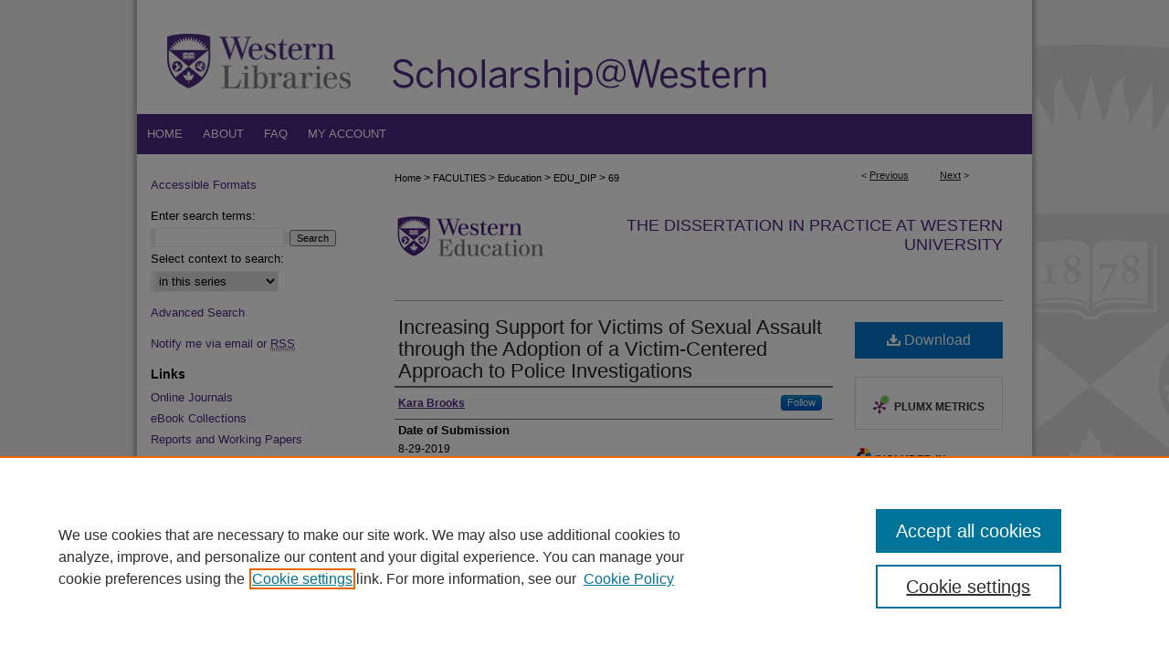

--- FILE ---
content_type: text/html; charset=UTF-8
request_url: https://ir.lib.uwo.ca/oip/69/
body_size: 8110
content:

<!DOCTYPE html>
<html lang="en">
<head><!-- inj yui3-seed: --><script type='text/javascript' src='//cdnjs.cloudflare.com/ajax/libs/yui/3.6.0/yui/yui-min.js'></script><script type='text/javascript' src='//ajax.googleapis.com/ajax/libs/jquery/1.10.2/jquery.min.js'></script><!-- Adobe Analytics --><script type='text/javascript' src='https://assets.adobedtm.com/4a848ae9611a/d0e96722185b/launch-d525bb0064d8.min.js'></script><script type='text/javascript' src=/assets/nr_browser_production.js></script>

<!-- def.1 -->
<meta charset="utf-8">
<meta name="viewport" content="width=device-width">
<title>
"Increasing Support for Victims of Sexual Assault through the Adoption " by Kara Brooks
</title>


<!-- FILE article_meta-tags.inc --><!-- FILE: /srv/sequoia/main/data/assets/site/article_meta-tags.inc -->
<meta itemprop="name" content="Increasing Support for Victims of Sexual Assault through the Adoption of a Victim-Centered Approach to Police Investigations">
<meta property="og:title" content="Increasing Support for Victims of Sexual Assault through the Adoption of a Victim-Centered Approach to Police Investigations">
<meta name="twitter:title" content="Increasing Support for Victims of Sexual Assault through the Adoption of a Victim-Centered Approach to Police Investigations">
<meta property="article:author" content="Kara Brooks">
<meta name="author" content="Kara Brooks">
<meta name="robots" content="noodp, noydir">
<meta name="description" content="Police services across North America have been criticized for their lack of support for victims throughout the investigative process, especially when investigating crimes involving sexual violence. The Problem of Practice addressed in this Organizational Improvement Plan (OIP) focuses on the lack of victim support throughout sexual assault investigations in a large police service in Canada. Taking a victim-centered approach to sexual assault investigations pushes the police organization to consider victims’ needs and rights ahead of strictly gathering information throughout a sexual assault investigation.
A gap analysis identified two main areas of focus for this (OIP): the need for enhanced training and resources for police officers and the need for increased oversight and accountability mechanisms of those investigating sexual assaults. A plan for implementing a tiered training approach along with easily accessible online materials and resources for police officers aims to increase their knowledge surrounding victim-centered, trauma-informed approaches to supporting victims of sexual assault. A reinvestment of several officers throughout the organization provides a cost-effective approach to ensuring the oversight and accountability measures are in place to conduct appropriate, victim-centered, sexual assault investigations.">
<meta itemprop="description" content="Police services across North America have been criticized for their lack of support for victims throughout the investigative process, especially when investigating crimes involving sexual violence. The Problem of Practice addressed in this Organizational Improvement Plan (OIP) focuses on the lack of victim support throughout sexual assault investigations in a large police service in Canada. Taking a victim-centered approach to sexual assault investigations pushes the police organization to consider victims’ needs and rights ahead of strictly gathering information throughout a sexual assault investigation.
A gap analysis identified two main areas of focus for this (OIP): the need for enhanced training and resources for police officers and the need for increased oversight and accountability mechanisms of those investigating sexual assaults. A plan for implementing a tiered training approach along with easily accessible online materials and resources for police officers aims to increase their knowledge surrounding victim-centered, trauma-informed approaches to supporting victims of sexual assault. A reinvestment of several officers throughout the organization provides a cost-effective approach to ensuring the oversight and accountability measures are in place to conduct appropriate, victim-centered, sexual assault investigations.">
<meta name="twitter:description" content="Police services across North America have been criticized for their lack of support for victims throughout the investigative process, especially when investigating crimes involving sexual violence. The Problem of Practice addressed in this Organizational Improvement Plan (OIP) focuses on the lack of victim support throughout sexual assault investigations in a large police service in Canada. Taking a victim-centered approach to sexual assault investigations pushes the police organization to consider victims’ needs and rights ahead of strictly gathering information throughout a sexual assault investigation.
A gap analysis identified two main areas of focus for this (OIP): the need for enhanced training and resources for police officers and the need for increased oversight and accountability mechanisms of those investigating sexual assaults. A plan for implementing a tiered training approach along with easily accessible online materials and resources for police officers aims to increase their knowledge surrounding victim-centered, trauma-informed approaches to supporting victims of sexual assault. A reinvestment of several officers throughout the organization provides a cost-effective approach to ensuring the oversight and accountability measures are in place to conduct appropriate, victim-centered, sexual assault investigations.">
<meta property="og:description" content="Police services across North America have been criticized for their lack of support for victims throughout the investigative process, especially when investigating crimes involving sexual violence. The Problem of Practice addressed in this Organizational Improvement Plan (OIP) focuses on the lack of victim support throughout sexual assault investigations in a large police service in Canada. Taking a victim-centered approach to sexual assault investigations pushes the police organization to consider victims’ needs and rights ahead of strictly gathering information throughout a sexual assault investigation.
A gap analysis identified two main areas of focus for this (OIP): the need for enhanced training and resources for police officers and the need for increased oversight and accountability mechanisms of those investigating sexual assaults. A plan for implementing a tiered training approach along with easily accessible online materials and resources for police officers aims to increase their knowledge surrounding victim-centered, trauma-informed approaches to supporting victims of sexual assault. A reinvestment of several officers throughout the organization provides a cost-effective approach to ensuring the oversight and accountability measures are in place to conduct appropriate, victim-centered, sexual assault investigations.">
<meta name="keywords" content="Police, Sexual Assault, Victim, Organizational Change, Leadership">
<meta name="bepress_citation_dissertation_institution" content="Western University">
<meta name="bepress_citation_dissertation_name" content="Doctor of Education">
<meta name="bepress_citation_author" content="Brooks, Kara">
<meta name="bepress_citation_title" content="Increasing Support for Victims of Sexual Assault through the Adoption of a Victim-Centered Approach to Police Investigations">
<meta name="bepress_citation_date" content="2019">
<!-- FILE: /srv/sequoia/main/data/assets/site/ir_download_link.inc -->
<!-- FILE: /srv/sequoia/main/data/assets/site/article_meta-tags.inc (cont) -->
<meta name="bepress_citation_pdf_url" content="https://ir.lib.uwo.ca/cgi/viewcontent.cgi?article=1114&amp;context=oip">
<meta name="bepress_citation_abstract_html_url" content="https://ir.lib.uwo.ca/oip/69">
<meta name="bepress_citation_online_date" content="2019/12/11">
<meta name="viewport" content="width=device-width">
<!-- Additional Twitter data -->
<meta name="twitter:card" content="summary">
<!-- Additional Open Graph data -->
<meta property="og:type" content="article">
<meta property="og:url" content="https://ir.lib.uwo.ca/oip/69">
<meta property="og:site_name" content="Scholarship@Western">




<!-- FILE: article_meta-tags.inc (cont) -->
<meta name="bepress_is_article_cover_page" content="1">


<!-- sh.1 -->
<link rel="stylesheet" href="/ir-style.css" type="text/css" media="screen">
<link rel="stylesheet" href="/ir-custom.css" type="text/css" media="screen">
<link rel="stylesheet" href="../ir-custom.css" type="text/css" media="screen">
<link rel="stylesheet" href="/ir-local.css" type="text/css" media="screen">
<link rel="stylesheet" href="../ir-local.css" type="text/css" media="screen">
<link rel="stylesheet" href="/ir-print.css" type="text/css" media="print">
<link type="text/css" rel="stylesheet" href="/assets/floatbox/floatbox.css">
<link rel="alternate" type="application/rss+xml" title="Site Feed" href="/recent.rss">
<link rel="shortcut icon" href="/favicon.ico" type="image/x-icon">
<!--[if IE]>
<link rel="stylesheet" href="/ir-ie.css" type="text/css" media="screen">
<![endif]-->

<!-- JS -->
<script type="text/javascript" src="/assets/jsUtilities.js"></script>
<script type="text/javascript" src="/assets/footnoteLinks.js"></script>
<script type="text/javascript" src="/assets/scripts/yui-init.pack.js"></script>
<script type="text/javascript" src="/assets/scripts/bepress-init.debug.js"></script>
<script type="text/javascript" src="/assets/scripts/JumpListYUI.pack.js"></script>

<!-- end sh.1 -->




<script type="text/javascript">var pageData = {"page":{"environment":"prod","productName":"bpdg","language":"en","name":"ir_etd:article","businessUnit":"els:rp:st"},"visitor":{}};</script>

</head>
<body >
<!-- FILE /srv/sequoia/main/data/ir.lib.uwo.ca/assets/header.pregen --><!-- FILE: /srv/sequoia/main/data/assets/site/mobile_nav.inc --><!--[if !IE]>-->
<script src="/assets/scripts/dc-mobile/dc-responsive-nav.js"></script>

<header id="mobile-nav" class="nav-down device-fixed-height" style="visibility: hidden;">
  
  
  <nav class="nav-collapse">
    <ul>
      <li class="menu-item active device-fixed-width"><a href="https://ir.lib.uwo.ca" title="Home" data-scroll >Home</a></li>
      <li class="menu-item device-fixed-width"><a href="https://ir.lib.uwo.ca/do/search/advanced/" title="Search" data-scroll ><i class="icon-search"></i> Search</a></li>
      <li class="menu-item device-fixed-width"><a href="https://ir.lib.uwo.ca/communities.html" title="Browse" data-scroll >Browse All Collections</a></li>
      <li class="menu-item device-fixed-width"><a href="/cgi/myaccount.cgi?context=oip" title="My Account" data-scroll >My Account</a></li>
      <li class="menu-item device-fixed-width"><a href="https://ir.lib.uwo.ca/about.html" title="About" data-scroll >About</a></li>
      <li class="menu-item device-fixed-width"><a href="https://network.bepress.com" title="Digital Commons Network" data-scroll ><img width="16" height="16" alt="DC Network" style="vertical-align:top;" src="/assets/md5images/8e240588cf8cd3a028768d4294acd7d3.png"> Digital Commons Network™</a></li>
    </ul>
  </nav>
</header>

<script src="/assets/scripts/dc-mobile/dc-mobile-nav.js"></script>
<!--<![endif]-->
<!-- FILE: /srv/sequoia/main/data/ir.lib.uwo.ca/assets/header.pregen (cont) -->

<div id="uwo">
	<div id="container">
		<a href="#main" class="skiplink" accesskey="2" >Skip to main content</a>

					
			<div id="header">
				<a href="https://ir.lib.uwo.ca" id="banner_link" title="Scholarship@Western" >
					<img id="banner_image" alt="Scholarship@Western" width='980' height='125' src="/assets/md5images/fc38e270321a8f7ef103a27b32b2bc07.gif">
				</a>	
				<a href="https://www.lib.uwo.ca/" id="logo_link" title="Western Libraries" >
					<img id="logo_image" alt="Western Libraries" width='240' height='125' src="/assets/md5images/6106b2e731267af5d00db0bd6531de88.gif">
				</a>
			</div>
					
			<div id="navigation">
				<!-- FILE: /srv/sequoia/main/data/assets/site/ir_navigation.inc --><div id="tabs" role="navigation" aria-label="Main"><ul><li id="tabone"><a href="https://ir.lib.uwo.ca" title="Home" ><span>Home</span></a></li><li id="tabtwo"><a href="https://ir.lib.uwo.ca/about.html" title="About" ><span>About</span></a></li><li id="tabthree"><a href="https://help.lib.uwo.ca/search/?t=0&adv=1&topics=Scholarship%40Western" title="FAQ" ><span>FAQ</span></a></li><li id="tabfour"><a href="https://ir.lib.uwo.ca/cgi/myaccount.cgi?context=oip" title="My Account" ><span>My Account</span></a></li></ul></div>


<!-- FILE: /srv/sequoia/main/data/ir.lib.uwo.ca/assets/header.pregen (cont) -->
			</div>
		

		<div id="wrapper">
			<div id="content">
				<div id="main" class="text">


<script type="text/javascript" src="/assets/floatbox/floatbox.js"></script>
<!-- FILE: /srv/sequoia/main/data/assets/site/article_pager.inc -->

<div id="breadcrumb"><ul id="pager">

                
                 
<li>&lt; <a href="https://ir.lib.uwo.ca/oip/65" class="ignore" >Previous</a></li>
        
        
        

                
                 
<li><a href="https://ir.lib.uwo.ca/oip/113" class="ignore" >Next</a> &gt;</li>
        
        
        
<li>&nbsp;</li></ul><div class="crumbs"><!-- FILE: /srv/sequoia/main/data/assets/site/ir_breadcrumb.inc -->

<div class="crumbs" role="navigation" aria-label="Breadcrumb">
	<p>
	
	
			<a href="https://ir.lib.uwo.ca" class="ignore" >Home</a>
	
	
	
	
	
	
	
	
	
	
	 <span aria-hidden="true">&gt;</span> 
		<a href="https://ir.lib.uwo.ca/faculties" class="ignore" >FACULTIES</a>
	
	
	
	
	
	
	 <span aria-hidden="true">&gt;</span> 
		<a href="https://ir.lib.uwo.ca/edu" class="ignore" >Education</a>
	
	
	
	
	
	
	 <span aria-hidden="true">&gt;</span> 
		<a href="https://ir.lib.uwo.ca/oip" class="ignore" >EDU_DIP</a>
	
	
	
	
	
	 <span aria-hidden="true">&gt;</span> 
		<a href="https://ir.lib.uwo.ca/oip/69" class="ignore" aria-current="page" >69</a>
	
	
	
	</p>
</div>


<!-- FILE: /srv/sequoia/main/data/assets/site/article_pager.inc (cont) --></div>
</div>
<!-- FILE: /srv/sequoia/main/data/assets/site/ir_etd/article/index.html (cont) -->
<!-- FILE: /srv/sequoia/main/data/assets/site/ir_etd/article/article_info.inc --><!-- FILE: /srv/sequoia/main/data/ir.lib.uwo.ca/assets/openurl.inc -->



























<!-- FILE: /srv/sequoia/main/data/assets/site/ir_etd/article/article_info.inc (cont) -->
<!-- FILE: /srv/sequoia/main/data/assets/site/ir_download_link.inc -->









	
	
	
    
    
    
	
		
		
		
	
	
	
	
	
	

<!-- FILE: /srv/sequoia/main/data/assets/site/ir_etd/article/article_info.inc (cont) -->
<!-- FILE: /srv/sequoia/main/data/assets/site/ir_etd/article/ir_article_header.inc --><div id="series-header">
<!-- FILE: /srv/sequoia/main/data/assets/site/ir_etd/ir_etd_logo.inc -->
			<img alt="The Dissertation in Practice at Western University" style="height:auto;width:px;" class="ignore" width='230' height='60' src="../../assets/md5images/aa9c3a061ef19a06f1b4ba58f47831b4.gif">
<!-- FILE: /srv/sequoia/main/data/assets/site/ir_etd/article/ir_article_header.inc (cont) --><h2 id="series-title"><a href="https://ir.lib.uwo.ca/oip" >The Dissertation in Practice at Western University</a></h2></div>
<div style="clear: both"></div><div id="sub">
<div id="alpha">
<!-- FILE: /srv/sequoia/main/data/assets/site/ir_etd/article/article_info.inc (cont) --><div id='title' class='element'>
<h1><a href='https://ir.lib.uwo.ca/cgi/viewcontent.cgi?article=1114&amp;context=oip'>Increasing Support for Victims of Sexual Assault through the Adoption of a Victim-Centered Approach to Police Investigations</a></h1>
</div>
<div class='clear'></div>
<div id='authors' class='element'>
<h2 class='visually-hidden'>Author</h2>
<p class="author"><a href='https://ir.lib.uwo.ca/do/search/?q=%28author%3A%22Kara%20Brooks%22%20AND%20-bp_author_id%3A%5B%2A%20TO%20%2A%5D%29%20OR%20bp_author_id%3A%28%22e931bb04-e4e8-424d-8fb0-45c8062c2300%22%29&start=0&context=674312'><strong>Kara Brooks</strong></a><a rel="nofollow" href="https://network.bepress.com/api/follow/subscribe?user=ZjdjZmQ3YjZlNzJiYzVlZQ%3D%3D&amp;institution=ZjMwMzRkN2Q5ZDRhZmI5YQ%3D%3D&amp;format=html" data-follow-set="user:ZjdjZmQ3YjZlNzJiYzVlZQ== institution:ZjMwMzRkN2Q5ZDRhZmI5YQ==" title="Follow Kara Brooks" class="btn followable">Follow</a><br />
</p></div>
<div class='clear'></div>
<div id='publication_date' class='element'>
<h2 class='field-heading'>Date of Submission</h2>
<p>8-29-2019</p>
</div>
<div class='clear'></div>
<div id='document_type' class='element'>
<h2 class='field-heading'>Document Type</h2>
<p>DiP</p>
</div>
<div class='clear'></div>
<div id='degree_name' class='element'>
<h2 class='field-heading'>Degree</h2>
<p>Doctor of Education</p>
</div>
<div class='clear'></div>
<div id='department' class='element'>
<h2 class='field-heading'>Department</h2>
<p>Education</p>
</div>
<div class='clear'></div>
<div id='keywords' class='element'>
<h2 class='field-heading'>Keywords</h2>
<p>Police, Sexual Assault, Victim, Organizational Change, Leadership</p>
</div>
<div class='clear'></div>
<div id='abstract' class='element'>
<h2 class='field-heading'>Abstract</h2>
<p>Police services across North America have been criticized for their lack of support for victims throughout the investigative process, especially when investigating crimes involving sexual violence. The Problem of Practice addressed in this Organizational Improvement Plan (OIP) focuses on the lack of victim support throughout sexual assault investigations in a large police service in Canada. Taking a victim-centered approach to sexual assault investigations pushes the police organization to consider victims’ needs and rights ahead of strictly gathering information throughout a sexual assault investigation.</p>
<p>A gap analysis identified two main areas of focus for this (OIP): the need for enhanced training and resources for police officers and the need for increased oversight and accountability mechanisms of those investigating sexual assaults. A plan for implementing a tiered training approach along with easily accessible online materials and resources for police officers aims to increase their knowledge surrounding victim-centered, trauma-informed approaches to supporting victims of sexual assault. A reinvestment of several officers throughout the organization provides a cost-effective approach to ensuring the oversight and accountability measures are in place to conduct appropriate, victim-centered, sexual assault investigations.</p>
</div>
<div class='clear'></div>
<div id='recommended_citation' class='element'>
<h2 class='field-heading'>Recommended Citation</h2>
<!-- FILE: /srv/sequoia/main/data/journals/ir.lib.uwo.ca/oip/assets/ir_citation.inc -->

<p>
    
        
            
            
        
        Brooks, K.
    
    (2019).
    Increasing Support for Victims of Sexual Assault through the Adoption of a Victim-Centered Approach to Police Investigations. <em>The Dissertation in Practice at Western University, 69</em>.
    
    
    
        Retrieved from https://ir.lib.uwo.ca/oip/69
    
</p><!-- FILE: /srv/sequoia/main/data/assets/site/ir_etd/article/article_info.inc (cont) --></div>
<div class='clear'></div>
</div>
    </div>
    <div id='beta_7-3'>
<!-- FILE: /srv/sequoia/main/data/assets/site/info_box_7_3.inc --><!-- FILE: /srv/sequoia/main/data/ir.lib.uwo.ca/assets/openurl.inc -->



























<!-- FILE: /srv/sequoia/main/data/assets/site/info_box_7_3.inc (cont) -->
<!-- FILE: /srv/sequoia/main/data/assets/site/ir_download_link.inc -->









	
	
	
    
    
    
	
		
		
		
	
	
	
	
	
	

<!-- FILE: /srv/sequoia/main/data/assets/site/info_box_7_3.inc (cont) -->


	<!-- FILE: /srv/sequoia/main/data/assets/site/info_box_download_button.inc --><div class="aside download-button">
      <a id="pdf" class="btn" href="https://ir.lib.uwo.ca/cgi/viewcontent.cgi?article=1114&amp;context=oip" title="PDF (825&nbsp;KB) opens in new window" target="_blank" > 
    	<i class="icon-download-alt" aria-hidden="true"></i>
        Download
      </a>
</div>


<!-- FILE: /srv/sequoia/main/data/assets/site/info_box_7_3.inc (cont) -->
	<!-- FILE: /srv/sequoia/main/data/assets/site/info_box_embargo.inc -->
<!-- FILE: /srv/sequoia/main/data/assets/site/info_box_7_3.inc (cont) -->

<!-- FILE: /srv/sequoia/main/data/assets/site/info_box_custom_upper.inc -->
<!-- FILE: /srv/sequoia/main/data/assets/site/info_box_7_3.inc (cont) -->
<!-- FILE: /srv/sequoia/main/data/assets/site/info_box_openurl.inc -->
<!-- FILE: /srv/sequoia/main/data/assets/site/info_box_7_3.inc (cont) -->

<!-- FILE: /srv/sequoia/main/data/assets/site/info_box_article_metrics.inc -->






<div id="article-stats" class="aside hidden">

    <p class="article-downloads-wrapper hidden"><span id="article-downloads"></span> DOWNLOADS</p>
    <p class="article-stats-date hidden">Since December 11, 2019</p>

    <p class="article-plum-metrics">
        <a href="https://plu.mx/plum/a/?repo_url=https://ir.lib.uwo.ca/oip/69" class="plumx-plum-print-popup plum-bigben-theme" data-badge="true" data-hide-when-empty="true" ></a>
    </p>
</div>
<script type="text/javascript" src="//cdn.plu.mx/widget-popup.js"></script>





<!-- Article Download Counts -->
<script type="text/javascript" src="/assets/scripts/article-downloads.pack.js"></script>
<script type="text/javascript">
    insertDownloads(14840947);
</script>


<!-- Add border to Plum badge & download counts when visible -->
<script>
// bind to event when PlumX widget loads
jQuery('body').bind('plum:widget-load', function(e){
// if Plum badge is visible
  if (jQuery('.PlumX-Popup').length) {
// remove 'hidden' class
  jQuery('#article-stats').removeClass('hidden');
  jQuery('.article-stats-date').addClass('plum-border');
  }
});
// bind to event when page loads
jQuery(window).bind('load',function(e){
// if DC downloads are visible
  if (jQuery('#article-downloads').text().length > 0) {
// add border to aside
  jQuery('#article-stats').removeClass('hidden');
  }
});
</script>



<!-- Adobe Analytics: Download Click Tracker -->
<script>

$(function() {

  // Download button click event tracker for PDFs
  $(".aside.download-button").on("click", "a#pdf", function(event) {
    pageDataTracker.trackEvent('navigationClick', {
      link: {
          location: 'aside download-button',
          name: 'pdf'
      }
    });
  });

  // Download button click event tracker for native files
  $(".aside.download-button").on("click", "a#native", function(event) {
    pageDataTracker.trackEvent('navigationClick', {
        link: {
            location: 'aside download-button',
            name: 'native'
        }
     });
  });

});

</script>
<!-- FILE: /srv/sequoia/main/data/assets/site/info_box_7_3.inc (cont) -->



	<!-- FILE: /srv/sequoia/main/data/assets/site/info_box_disciplines.inc -->




	





	<div id="beta-disciplines" class="aside">
		<h4>Included in</h4>
	<p>
		
				
				
					<a href="https://network.bepress.com/hgg/discipline/1230" title="Educational Leadership Commons" >Educational Leadership Commons</a>, 
				
			
		
				
					<a href="https://network.bepress.com/hgg/discipline/1245" title="Higher Education Commons" >Higher Education Commons</a>
				
				
			
		
	</p>
	</div>



<!-- FILE: /srv/sequoia/main/data/assets/site/info_box_7_3.inc (cont) -->

<!-- FILE: /srv/sequoia/main/data/assets/site/bookmark_widget.inc -->

<div id="share" class="aside">
<h2>Share</h2>
	
	<div class="a2a_kit a2a_kit_size_24 a2a_default_style">
    	<a class="a2a_button_facebook"></a>
    	<a class="a2a_button_linkedin"></a>
		<a class="a2a_button_whatsapp"></a>
		<a class="a2a_button_email"></a>
    	<a class="a2a_dd"></a>
    	<script async src="https://static.addtoany.com/menu/page.js"></script>
	</div>
</div>

<!-- FILE: /srv/sequoia/main/data/assets/site/info_box_7_3.inc (cont) -->
<!-- FILE: /srv/sequoia/main/data/assets/site/info_box_geolocate.inc --><!-- FILE: /srv/sequoia/main/data/assets/site/ir_geolocate_enabled_and_displayed.inc -->

<!-- FILE: /srv/sequoia/main/data/assets/site/info_box_geolocate.inc (cont) -->

<!-- FILE: /srv/sequoia/main/data/assets/site/info_box_7_3.inc (cont) -->

	<!-- FILE: /srv/sequoia/main/data/assets/site/zotero_coins.inc -->

<span class="Z3988" title="ctx_ver=Z39.88-2004&amp;rft_val_fmt=info%3Aofi%2Ffmt%3Akev%3Amtx%3Ajournal&amp;rft_id=https%3A%2F%2Fir.lib.uwo.ca%2Foip%2F69&amp;rft.atitle=Increasing%20Support%20for%20Victims%20of%20Sexual%20Assault%20through%20the%20Adoption%20of%20a%20Victim-Centered%20Approach%20to%20Police%20Investigations&amp;rft.aufirst=Kara&amp;rft.aulast=Brooks&amp;rft.jtitle=The%20Dissertation%20in%20Practice%20at%20Western%20University&amp;rft.date=2019-08-29">COinS</span>
<!-- FILE: /srv/sequoia/main/data/assets/site/info_box_7_3.inc (cont) -->

<!-- FILE: /srv/sequoia/main/data/ir.lib.uwo.ca/assets/info_box_custom_lower.inc -->
<!-- BEGIN Altmetric code -->
 

 
<!-- END Altmetric Code -->
<!-- FILE: /srv/sequoia/main/data/assets/site/info_box_7_3.inc (cont) -->
<!-- FILE: /srv/sequoia/main/data/assets/site/ir_etd/article/article_info.inc (cont) --></div>


<div class='clear'>&nbsp;</div>
<!-- FILE: /srv/sequoia/main/data/assets/site/ir_article_custom_fields.inc -->

<!-- FILE: /srv/sequoia/main/data/assets/site/ir_etd/article/article_info.inc (cont) -->

<!-- FILE: /srv/sequoia/main/data/assets/site/ir_etd/article/index.html (cont) -->
<!-- FILE /srv/sequoia/main/data/assets/site/footer.pregen --></div>
	<div class="verticalalign">&nbsp;</div>
	<div class="clear">&nbsp;</div>

</div>

	<div id="sidebar" role="complementary">
	<!-- FILE: /srv/sequoia/main/data/assets/site/ir_sidebar_7_8.inc -->

	<!-- FILE: /srv/sequoia/main/data/assets/site/ir_sidebar_sort_sba.inc --><!-- FILE: /srv/sequoia/main/data/ir.lib.uwo.ca/assets/ir_sidebar_custom_upper_7_8.inc -->

<div id="sb-custom-upper">
		<ul class="sb-custom-ul">
			<li class="sb-custom-li">
				<a href="https://www.lib.uwo.ca/accessibility/alternativeformat.html" >
					Accessible Formats
				</a>
			</li>
			
		</ul>
</div>



<!-- FILE: /srv/sequoia/main/data/assets/site/ir_sidebar_sort_sba.inc (cont) -->
<!-- FILE: /srv/sequoia/main/data/assets/site/ir_sidebar_search_7_8.inc -->


	
<form method='get' action='https://ir.lib.uwo.ca/do/search/' id="sidebar-search">
	<label for="search" accesskey="4">
		Enter search terms:
	</label>
		<div>
			<span class="border">
				<input type="text" name='q' class="search" id="search">
			</span> 
			<input type="submit" value="Search" class="searchbutton" style="font-size:11px;">
		</div>
	<label for="context">
		Select context to search:
	</label> 
		<div>
			<span class="border">
				<select name="fq" id="context">
					
					
						<option value='virtual_ancestor_link:"https://ir.lib.uwo.ca/oip"'>in this series</option>
					
					
					
					<option value='virtual_ancestor_link:"https://ir.lib.uwo.ca"'>in this repository</option>
					<option value='virtual_ancestor_link:"http:/"'>across all repositories</option>
				</select>
			</span>
		</div>
</form>

<p class="advanced">
	
	
		<a href="https://ir.lib.uwo.ca/do/search/advanced/?fq=virtual_ancestor_link:%22https://ir.lib.uwo.ca/oip%22" >
			Advanced Search
		</a>
	
</p>
<!-- FILE: /srv/sequoia/main/data/assets/site/ir_sidebar_sort_sba.inc (cont) -->
<!-- FILE: /srv/sequoia/main/data/assets/site/ir_sidebar_notify_7_8.inc -->


	<ul id="side-notify">
		<li class="notify">
			<a href="https://ir.lib.uwo.ca/oip/announcements.html" title="Email or RSS Notifications" >
				Notify me via email or <acronym title="Really Simple Syndication">RSS</acronym>
			</a>
		</li>
	</ul>



<!-- FILE: /srv/sequoia/main/data/assets/site/urc_badge.inc -->






<!-- FILE: /srv/sequoia/main/data/assets/site/ir_sidebar_notify_7_8.inc (cont) -->

<!-- FILE: /srv/sequoia/main/data/assets/site/ir_sidebar_sort_sba.inc (cont) -->
<!-- FILE: /srv/sequoia/main/data/ir.lib.uwo.ca/assets/ir_sidebar_custom_middle_7_8.inc -->
<div id="sb-custom-middle">
	<h2 class="sb-custom-title">Links</h2>
		<ul class="sb-custom-ul">
			<li class="sb-custom-li">
				<a href="https://ir.lib.uwo.ca/peer_review_list.html" title="Online Journals" >
					Online Journals
				</a>
			</li>
			<li class="sb-custom-li">
				<a href="https://ir.lib.uwo.ca/ebooks/" title="eBook Collections" >
					eBook Collections
				</a>
			</li>
			<li class="sb-custom-li">
				<a href="https://ir.lib.uwo.ca/papers.html" title="Reports and Working Papers" >
					Reports and Working Papers
				</a>
			</li>
			<li class="sb-custom-li">
				<a href="https://ir.lib.uwo.ca/conferences_list.html" title="Conferences and Symposiums" >
					Conferences and Symposiums
				</a>
			</li>
						
			<li class="sb-custom-li">
				<a href="https://ir.lib.uwo.ca/etd/" title="Electronic Theses and Dissertations" >
					Electronic Theses and Dissertations
				</a>
			</li>
			<li class="sb-custom-li">
				<a href="https://ir.lib.uwo.ca/disc/" title="Digitized Special Collections" >
					Digitized Special Collections
				</a>
			</li>
			

		</ul>
</div>
<!-- FILE: /srv/sequoia/main/data/assets/site/ir_sidebar_sort_sba.inc (cont) -->
<!-- FILE: /srv/sequoia/main/data/assets/site/ir_sidebar_browse.inc --><h2>Browse</h2>
<ul id="side-browse">


<li class="collections"><a href="https://ir.lib.uwo.ca/communities.html" title="Browse by All Collections" >All Collections</a></li>
<li class="discipline-browser"><a href="https://ir.lib.uwo.ca/do/discipline_browser/disciplines" title="Browse by Disciplines" >Disciplines</a></li>
<li class="author"><a href="https://ir.lib.uwo.ca/authors.html" title="Browse by Author" >Authors</a></li>


</ul>
<!-- FILE: /srv/sequoia/main/data/assets/site/ir_sidebar_sort_sba.inc (cont) -->
<!-- FILE: /srv/sequoia/main/data/ir.lib.uwo.ca/assets/ir_sidebar_author_7_8.inc -->

<h2>Author Corner</h2>





	<ul id="side-author">
		<li class="faq">
			<a href="https://ir.lib.uwo.ca/faq.html" title="Author FAQ" >
				Author FAQ
			</a>
		</li>
		
		
			<li class="guidelines">
				<a href="https://ir.lib.uwo.ca/oip/guidelines.html" title="The Dissertation in Practice at Western University Submission Guidelines" >
						Submission Guidelines
				</a>
			</li>
		
		
			<li class="submit">
				<a href="https://ir.lib.uwo.ca/cgi/ir_submit.cgi?context=oip" >
					Submit Research
				</a>
			</li>
		
		
	</ul>


<!-- FILE: /srv/sequoia/main/data/assets/site/ir_sidebar_sort_sba.inc (cont) -->
<!-- FILE: /srv/sequoia/main/data/assets/site/ir_sidebar_custom_lower_7_8.inc --><!-- FILE: /srv/sequoia/main/data/assets/site/ir_sidebar_homepage_links_7_8.inc --><h2>Links</h2>
	<ul id="homepage-links">
		<li class="sb-homepage">
			
				<a href="https://www.edu.uwo.ca/graduate-education/index.html" title="oip Home Page" >
						Further Information
				</a>
			
			
			
		</li>
	</ul>


<!-- FILE: /srv/sequoia/main/data/assets/site/ir_sidebar_custom_lower_7_8.inc (cont) -->
	



<!-- FILE: /srv/sequoia/main/data/assets/site/ir_sidebar_sort_sba.inc (cont) -->
<!-- FILE: /srv/sequoia/main/data/assets/site/ir_sidebar_sw_links_7_8.inc -->

	
		
	


	<!-- FILE: /srv/sequoia/main/data/assets/site/ir_sidebar_sort_sba.inc (cont) -->

<!-- FILE: /srv/sequoia/main/data/assets/site/ir_sidebar_geolocate.inc --><!-- FILE: /srv/sequoia/main/data/assets/site/ir_geolocate_enabled_and_displayed.inc -->

<!-- FILE: /srv/sequoia/main/data/assets/site/ir_sidebar_geolocate.inc (cont) -->

<!-- FILE: /srv/sequoia/main/data/assets/site/ir_sidebar_sort_sba.inc (cont) -->
<!-- FILE: /srv/sequoia/main/data/assets/site/ir_sidebar_custom_lowest_7_8.inc -->


<!-- FILE: /srv/sequoia/main/data/assets/site/ir_sidebar_sort_sba.inc (cont) -->
<!-- FILE: /srv/sequoia/main/data/assets/site/ir_sidebar_7_8.inc (cont) -->

		



<!-- FILE: /srv/sequoia/main/data/assets/site/footer.pregen (cont) -->
	<div class="verticalalign">&nbsp;</div>
	</div>

</div>

<!-- FILE: /srv/sequoia/main/data/ir.lib.uwo.ca/assets/ir_footer_content.inc --><div id="footer">
	
	
	<!-- FILE: /srv/sequoia/main/data/assets/site/ir_bepress_logo.inc --><div id="bepress">

<a href="https://www.elsevier.com/solutions/digital-commons" title="Elsevier - Digital Commons" >
	<em>Elsevier - Digital Commons</em>
</a>

</div>
<!-- FILE: /srv/sequoia/main/data/ir.lib.uwo.ca/assets/ir_footer_content.inc (cont) -->
		<p>
			<a href="https://ir.lib.uwo.ca" title="Home page" accesskey="1" >
					Home
			</a> | 
			<a href="https://ir.lib.uwo.ca/about.html" title="About" >
					About
			</a> | 
			<a href="https://ir.lib.uwo.ca/faq.html" title="FAQ" >
					FAQ
			</a> | 
			<a href="/cgi/myaccount.cgi?context=oip" title="My Account Page" accesskey="3" >
					My Account
			</a> | 
			<a href="https://ir.lib.uwo.ca/accessibility.html" title="Accessibility Statement" accesskey="0" >
					Accessibility Statement
			</a> | 
   			<a href="http://www.bepress.com/privacy.html" title="Privacy Policy" >
                                        Privacy
    			</a> | 
    			<a href="http://www.bepress.com/copyright_infringement.html" title="Copyright Policy" >
                                        Copyright
    			</a>	
		</p>
		<p id="copyright">&copy;1878 - 2016 Western University</p>
	
</div><!-- FILE: /srv/sequoia/main/data/assets/site/footer.pregen (cont) -->

</div>
</div>

<!-- FILE: /srv/sequoia/main/data/ir.lib.uwo.ca/assets/ir_analytics.inc --><!-- Western Libraries Google Analytics 4 Google tag (gtag.js) -->
<script async src="https://www.googletagmanager.com/gtag/js?id=G-D703T89VZD"></script>
<script>
  window.dataLayer = window.dataLayer || [];
  function gtag(){dataLayer.push(arguments);}
  gtag('js', new Date());

  gtag('config', 'G-D703T89VZD');
  gtag('config', 'UA-1207372-10');

</script><!-- FILE: /srv/sequoia/main/data/assets/site/footer.pregen (cont) -->

<script type='text/javascript' src='/assets/scripts/bpbootstrap-20160726.pack.js'></script><script type='text/javascript'>BPBootstrap.init({appendCookie:''})</script></body></html>
